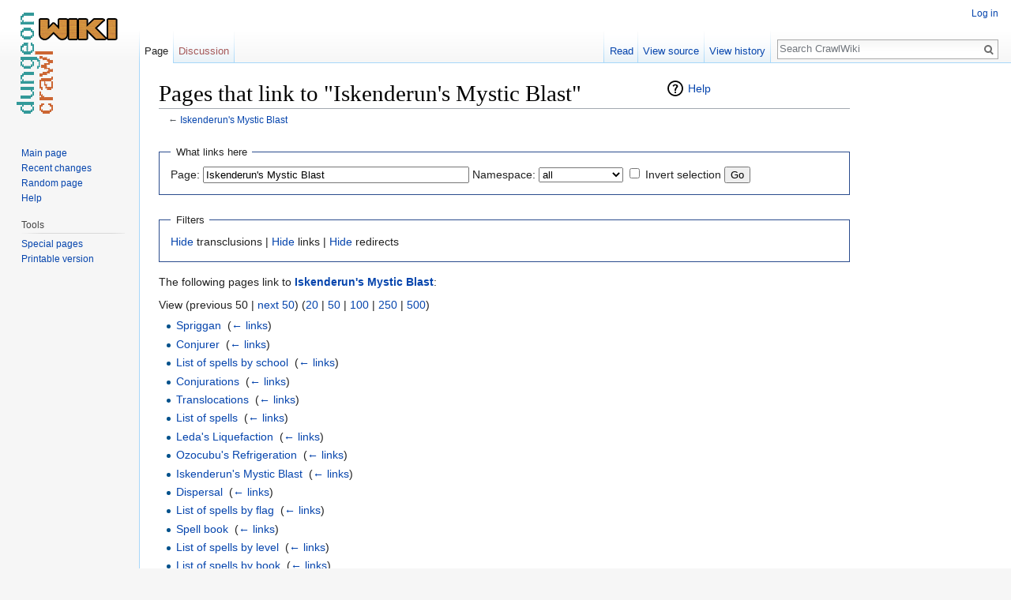

--- FILE ---
content_type: text/html; charset=UTF-8
request_url: http://crawl.chaosforge.org/Special:WhatLinksHere/Iskenderun%27s_Mystic_Blast
body_size: 5795
content:
<!DOCTYPE html>
<html class="client-nojs" lang="en" dir="ltr">
<head>
<meta charset="UTF-8"/>
<title>Pages that link to "Iskenderun's Mystic Blast" - CrawlWiki</title>
<script>document.documentElement.className = document.documentElement.className.replace( /(^|\s)client-nojs(\s|$)/, "$1client-js$2" );</script>
<script>(window.RLQ=window.RLQ||[]).push(function(){mw.config.set({"wgCanonicalNamespace":"Special","wgCanonicalSpecialPageName":"Whatlinkshere","wgNamespaceNumber":-1,"wgPageName":"Special:WhatLinksHere/Iskenderun's_Mystic_Blast","wgTitle":"WhatLinksHere/Iskenderun's Mystic Blast","wgCurRevisionId":0,"wgRevisionId":0,"wgArticleId":0,"wgIsArticle":false,"wgIsRedirect":false,"wgAction":"view","wgUserName":null,"wgUserGroups":["*"],"wgCategories":[],"wgBreakFrames":true,"wgPageContentLanguage":"en","wgPageContentModel":"wikitext","wgSeparatorTransformTable":["",""],"wgDigitTransformTable":["",""],"wgDefaultDateFormat":"dmy","wgMonthNames":["","January","February","March","April","May","June","July","August","September","October","November","December"],"wgMonthNamesShort":["","Jan","Feb","Mar","Apr","May","Jun","Jul","Aug","Sep","Oct","Nov","Dec"],"wgRelevantPageName":"Iskenderun's_Mystic_Blast","wgRelevantArticleId":443,"wgRequestId":"8be4c91cca42e69d29c45a15","wgIsProbablyEditable":false,"wgRelevantPageIsProbablyEditable":false});mw.loader.state({"site.styles":"ready","noscript":"ready","user.styles":"ready","user":"ready","user.options":"loading","user.tokens":"loading","mediawiki.helplink":"ready","ext.smw.style":"ready","ext.smw.tooltip.styles":"ready","mediawiki.legacy.shared":"ready","mediawiki.legacy.commonPrint":"ready","mediawiki.sectionAnchor":"ready","mediawiki.skinning.interface":"ready","skins.vector.styles":"ready"});mw.loader.implement("user.options@0bhc5ha",function($,jQuery,require,module){mw.user.options.set([]);});mw.loader.implement("user.tokens@014qz08",function ( $, jQuery, require, module ) {
mw.user.tokens.set({"editToken":"+\\","patrolToken":"+\\","watchToken":"+\\","csrfToken":"+\\"});/*@nomin*/

});mw.loader.load(["site","mediawiki.page.startup","mediawiki.user","mediawiki.hidpi","mediawiki.page.ready","mediawiki.searchSuggest","ext.smw.style","skins.vector.js"]);});</script>
<link rel="stylesheet" href="/load.php?debug=false&amp;lang=en&amp;modules=ext.smw.style%7Cext.smw.tooltip.styles&amp;only=styles&amp;skin=vector"/>
<link rel="stylesheet" href="/load.php?debug=false&amp;lang=en&amp;modules=mediawiki.helplink%2CsectionAnchor%7Cmediawiki.legacy.commonPrint%2Cshared%7Cmediawiki.skinning.interface%7Cskins.vector.styles&amp;only=styles&amp;skin=vector"/>
<script async="" src="/load.php?debug=false&amp;lang=en&amp;modules=startup&amp;only=scripts&amp;skin=vector"></script>
<meta name="ResourceLoaderDynamicStyles" content=""/>
<link rel="stylesheet" href="/load.php?debug=false&amp;lang=en&amp;modules=site.styles&amp;only=styles&amp;skin=vector"/>
<meta name="generator" content="MediaWiki 1.30.0"/>
<meta name="robots" content="noindex,nofollow"/>
<link rel="shortcut icon" href="/favicon.ico"/>
<link rel="search" type="application/opensearchdescription+xml" href="/opensearch_desc.php" title="CrawlWiki (en)"/>
<link rel="EditURI" type="application/rsd+xml" href="http://crawl.chaosforge.org/api.php?action=rsd"/>
<link rel="alternate" type="application/atom+xml" title="CrawlWiki Atom feed" href="/index.php?title=Special:RecentChanges&amp;feed=atom"/>
<!--[if lt IE 9]><script src="/resources/lib/html5shiv/html5shiv.min.js?40bd4"></script><![endif]-->
</head>
<body class="mediawiki ltr sitedir-ltr mw-hide-empty-elt ns--1 ns-special mw-special-Whatlinkshere page-Special_WhatLinksHere_Iskenderun_s_Mystic_Blast rootpage-Special_WhatLinksHere_Iskenderun_s_Mystic_Blast skin-vector action-view">		<div id="mw-page-base" class="noprint"></div>
		<div id="mw-head-base" class="noprint"></div>
		<div id="content" class="mw-body" role="main">
		<script type="text/javascript">
		window.google_analytics_uacct = "UA-3380984-8";
</script>
<div class="adsense">
		<script type="text/javascript"><!--
		google_ad_client = "ca-pub-7088061744296615";
		/* CrawlWiki skyscraper */
		google_ad_slot = "8196155564";
		google_ad_width = 160;
		google_ad_height = 600;
-->
</script>
<script type="text/javascript"
src="http://pagead2.googlesyndication.com/pagead/show_ads.js">
</script>
</div>

			<a id="top"></a>

						<div class="mw-indicators mw-body-content">
<div id="mw-indicator-mw-helplink" class="mw-indicator"><a href="//www.mediawiki.org/wiki/Special:MyLanguage/Help:What_links_here" target="_blank" class="mw-helplink">Help</a></div>
</div>
			<h1 id="firstHeading" class="firstHeading" lang="en">Pages that link to "Iskenderun's Mystic Blast"</h1>
									<div id="bodyContent" class="mw-body-content">
								<div id="contentSub">← <a href="/Iskenderun%27s_Mystic_Blast" title="Iskenderun&#039;s Mystic Blast">Iskenderun&#039;s Mystic Blast</a></div>
												<div id="jump-to-nav" class="mw-jump">
					Jump to:					<a href="#mw-head">navigation</a>, 					<a href="#p-search">search</a>
				</div>
				<div id="mw-content-text"><form action="/index.php"><input type="hidden" value="Special:WhatLinksHere" name="title"/><fieldset>
<legend>What links here</legend>
<label for="mw-whatlinkshere-target" class="mw-searchInput">Page:</label>&#160;<input name="target" size="40" value="Iskenderun&#039;s Mystic Blast" id="mw-whatlinkshere-target" class="mw-searchInput" /> <label for="namespace">Namespace:</label>&#160;<select class="namespaceselector" id="namespace" name="namespace">
<option value="" selected="">all</option>
<option value="0">(Main)</option>
<option value="1">Talk</option>
<option value="2">User</option>
<option value="3">User talk</option>
<option value="4">CrawlWiki</option>
<option value="5">CrawlWiki talk</option>
<option value="6">File</option>
<option value="7">File talk</option>
<option value="8">MediaWiki</option>
<option value="9">MediaWiki talk</option>
<option value="10">Template</option>
<option value="11">Template talk</option>
<option value="12">Help</option>
<option value="13">Help talk</option>
<option value="14">Category</option>
<option value="15">Category talk</option>
<option value="102">Property</option>
<option value="103">Property talk</option>
<option value="108">Concept</option>
<option value="109">Concept talk</option>
<option value="828">Module</option>
<option value="829">Module talk</option>
</select>&#160;<input name="invert" type="checkbox" value="1" id="nsinvert" title="Check this box to hide links from pages within the selected namespace." />&#160;<label for="nsinvert" title="Check this box to hide links from pages within the selected namespace.">Invert selection</label> <input type="submit" value="Go"/></fieldset></form>
<fieldset>
<legend>Filters</legend>
<a href="/index.php?title=Special:WhatLinksHere/Iskenderun%27s_Mystic_Blast&amp;hidetrans=1" title="Special:WhatLinksHere/Iskenderun&#039;s Mystic Blast">Hide</a> transclusions | <a href="/index.php?title=Special:WhatLinksHere/Iskenderun%27s_Mystic_Blast&amp;hidelinks=1" title="Special:WhatLinksHere/Iskenderun&#039;s Mystic Blast">Hide</a> links | <a href="/index.php?title=Special:WhatLinksHere/Iskenderun%27s_Mystic_Blast&amp;hideredirs=1" title="Special:WhatLinksHere/Iskenderun&#039;s Mystic Blast">Hide</a> redirects
</fieldset>
<p>The following pages link to <strong><a href="/Iskenderun%27s_Mystic_Blast" title="Iskenderun&#39;s Mystic Blast">Iskenderun's Mystic Blast</a></strong>:
</p>View (previous 50  |  <a href="/index.php?title=Special:WhatLinksHere/Iskenderun%27s_Mystic_Blast&amp;from=4269&amp;back=0" title="Special:WhatLinksHere/Iskenderun&#039;s Mystic Blast">next 50</a>) (<a href="/index.php?title=Special:WhatLinksHere/Iskenderun%27s_Mystic_Blast&amp;limit=20" title="Special:WhatLinksHere/Iskenderun&#039;s Mystic Blast">20</a> | <a href="/index.php?title=Special:WhatLinksHere/Iskenderun%27s_Mystic_Blast&amp;limit=50" title="Special:WhatLinksHere/Iskenderun&#039;s Mystic Blast">50</a> | <a href="/index.php?title=Special:WhatLinksHere/Iskenderun%27s_Mystic_Blast&amp;limit=100" title="Special:WhatLinksHere/Iskenderun&#039;s Mystic Blast">100</a> | <a href="/index.php?title=Special:WhatLinksHere/Iskenderun%27s_Mystic_Blast&amp;limit=250" title="Special:WhatLinksHere/Iskenderun&#039;s Mystic Blast">250</a> | <a href="/index.php?title=Special:WhatLinksHere/Iskenderun%27s_Mystic_Blast&amp;limit=500" title="Special:WhatLinksHere/Iskenderun&#039;s Mystic Blast">500</a>)<ul id="mw-whatlinkshere-list"><li><a href="/Spriggan" title="Spriggan">Spriggan</a>  ‎ <span class="mw-whatlinkshere-tools">(<a href="/index.php?title=Special:WhatLinksHere&amp;target=Spriggan" title="Special:WhatLinksHere">← links</a>)</span></li>
<li><a href="/Conjurer" title="Conjurer">Conjurer</a>  ‎ <span class="mw-whatlinkshere-tools">(<a href="/index.php?title=Special:WhatLinksHere&amp;target=Conjurer" title="Special:WhatLinksHere">← links</a>)</span></li>
<li><a href="/List_of_spells_by_school" title="List of spells by school">List of spells by school</a>  ‎ <span class="mw-whatlinkshere-tools">(<a href="/index.php?title=Special:WhatLinksHere&amp;target=List+of+spells+by+school" title="Special:WhatLinksHere">← links</a>)</span></li>
<li><a href="/Conjurations" title="Conjurations">Conjurations</a>  ‎ <span class="mw-whatlinkshere-tools">(<a href="/index.php?title=Special:WhatLinksHere&amp;target=Conjurations" title="Special:WhatLinksHere">← links</a>)</span></li>
<li><a href="/Translocations" title="Translocations">Translocations</a>  ‎ <span class="mw-whatlinkshere-tools">(<a href="/index.php?title=Special:WhatLinksHere&amp;target=Translocations" title="Special:WhatLinksHere">← links</a>)</span></li>
<li><a href="/List_of_spells" title="List of spells">List of spells</a>  ‎ <span class="mw-whatlinkshere-tools">(<a href="/index.php?title=Special:WhatLinksHere&amp;target=List+of+spells" title="Special:WhatLinksHere">← links</a>)</span></li>
<li><a href="/Leda%27s_Liquefaction" title="Leda&#039;s Liquefaction">Leda&#039;s Liquefaction</a>  ‎ <span class="mw-whatlinkshere-tools">(<a href="/index.php?title=Special:WhatLinksHere&amp;target=Leda%27s+Liquefaction" title="Special:WhatLinksHere">← links</a>)</span></li>
<li><a href="/Ozocubu%27s_Refrigeration" title="Ozocubu&#039;s Refrigeration">Ozocubu&#039;s Refrigeration</a>  ‎ <span class="mw-whatlinkshere-tools">(<a href="/index.php?title=Special:WhatLinksHere&amp;target=Ozocubu%27s+Refrigeration" title="Special:WhatLinksHere">← links</a>)</span></li>
<li><a href="/Iskenderun%27s_Mystic_Blast" title="Iskenderun&#039;s Mystic Blast">Iskenderun&#039;s Mystic Blast</a>  ‎ <span class="mw-whatlinkshere-tools">(<a href="/index.php?title=Special:WhatLinksHere&amp;target=Iskenderun%27s+Mystic+Blast" title="Special:WhatLinksHere">← links</a>)</span></li>
<li><a href="/Dispersal" title="Dispersal">Dispersal</a>  ‎ <span class="mw-whatlinkshere-tools">(<a href="/index.php?title=Special:WhatLinksHere&amp;target=Dispersal" title="Special:WhatLinksHere">← links</a>)</span></li>
<li><a href="/List_of_spells_by_flag" title="List of spells by flag">List of spells by flag</a>  ‎ <span class="mw-whatlinkshere-tools">(<a href="/index.php?title=Special:WhatLinksHere&amp;target=List+of+spells+by+flag" title="Special:WhatLinksHere">← links</a>)</span></li>
<li><a href="/Spell_book" title="Spell book">Spell book</a>  ‎ <span class="mw-whatlinkshere-tools">(<a href="/index.php?title=Special:WhatLinksHere&amp;target=Spell+book" title="Special:WhatLinksHere">← links</a>)</span></li>
<li><a href="/List_of_spells_by_level" title="List of spells by level">List of spells by level</a>  ‎ <span class="mw-whatlinkshere-tools">(<a href="/index.php?title=Special:WhatLinksHere&amp;target=List+of+spells+by+level" title="Special:WhatLinksHere">← links</a>)</span></li>
<li><a href="/List_of_spells_by_book" title="List of spells by book">List of spells by book</a>  ‎ <span class="mw-whatlinkshere-tools">(<a href="/index.php?title=Special:WhatLinksHere&amp;target=List+of+spells+by+book" title="Special:WhatLinksHere">← links</a>)</span></li>
<li><a href="/Spell_popularity" title="Spell popularity">Spell popularity</a>  ‎ <span class="mw-whatlinkshere-tools">(<a href="/index.php?title=Special:WhatLinksHere&amp;target=Spell+popularity" title="Special:WhatLinksHere">← links</a>)</span></li>
<li><a href="/Table_of_attack_spells_and_beams_by_maximum_range" title="Table of attack spells and beams by maximum range">Table of attack spells and beams by maximum range</a>  ‎ <span class="mw-whatlinkshere-tools">(<a href="/index.php?title=Special:WhatLinksHere&amp;target=Table+of+attack+spells+and+beams+by+maximum+range" title="Special:WhatLinksHere">← links</a>)</span></li>
<li><a href="/List_of_attack_spells_and_beams_by_maximum_damage" title="List of attack spells and beams by maximum damage">List of attack spells and beams by maximum damage</a>  ‎ <span class="mw-whatlinkshere-tools">(<a href="/index.php?title=Special:WhatLinksHere&amp;target=List+of+attack+spells+and+beams+by+maximum+damage" title="Special:WhatLinksHere">← links</a>)</span></li>
<li><a href="/Spell_noise" title="Spell noise">Spell noise</a>  ‎ <span class="mw-whatlinkshere-tools">(<a href="/index.php?title=Special:WhatLinksHere&amp;target=Spell+noise" title="Special:WhatLinksHere">← links</a>)</span></li>
<li><a href="/Cheibriados" title="Cheibriados">Cheibriados</a>  ‎ <span class="mw-whatlinkshere-tools">(<a href="/index.php?title=Special:WhatLinksHere&amp;target=Cheibriados" title="Special:WhatLinksHere">← links</a>)</span></li>
<li><a href="/Deep_elf_mage" title="Deep elf mage">Deep elf mage</a>  ‎ <span class="mw-whatlinkshere-tools">(<a href="/index.php?title=Special:WhatLinksHere&amp;target=Deep+elf+mage" title="Special:WhatLinksHere">← links</a>)</span></li>
<li><a href="/Deep_elf_knight" title="Deep elf knight">Deep elf knight</a>  ‎ <span class="mw-whatlinkshere-tools">(<a href="/index.php?title=Special:WhatLinksHere&amp;target=Deep+elf+knight" title="Special:WhatLinksHere">← links</a>)</span></li>
<li><a href="/Erica" title="Erica">Erica</a>  ‎ <span class="mw-whatlinkshere-tools">(<a href="/index.php?title=Special:WhatLinksHere&amp;target=Erica" title="Special:WhatLinksHere">← links</a>)</span></li>
<li><a href="/Frederick" title="Frederick">Frederick</a>  ‎ <span class="mw-whatlinkshere-tools">(<a href="/index.php?title=Special:WhatLinksHere&amp;target=Frederick" title="Special:WhatLinksHere">← links</a>)</span></li>
<li><a href="/Rakshasa" title="Rakshasa">Rakshasa</a>  ‎ <span class="mw-whatlinkshere-tools">(<a href="/index.php?title=Special:WhatLinksHere&amp;target=Rakshasa" title="Special:WhatLinksHere">← links</a>)</span></li>
<li><a href="/Wizard_(monster)" title="Wizard (monster)">Wizard (monster)</a>  ‎ <span class="mw-whatlinkshere-tools">(<a href="/index.php?title=Special:WhatLinksHere&amp;target=Wizard+%28monster%29" title="Special:WhatLinksHere">← links</a>)</span></li>
<li><a href="/Insubstantial_wisp" title="Insubstantial wisp">Insubstantial wisp</a>  ‎ <span class="mw-whatlinkshere-tools">(<a href="/index.php?title=Special:WhatLinksHere&amp;target=Insubstantial+wisp" title="Special:WhatLinksHere">← links</a>)</span></li>
<li><a href="/Earth_elemental" title="Earth elemental">Earth elemental</a>  ‎ <span class="mw-whatlinkshere-tools">(<a href="/index.php?title=Special:WhatLinksHere&amp;target=Earth+elemental" title="Special:WhatLinksHere">← links</a>)</span></li>
<li><a href="/Nagaraja" title="Nagaraja">Nagaraja</a>  ‎ <span class="mw-whatlinkshere-tools">(<a href="/index.php?title=Special:WhatLinksHere&amp;target=Nagaraja" title="Special:WhatLinksHere">← links</a>)</span></li>
<li><a href="/Naga_mage" title="Naga mage">Naga mage</a>  ‎ <span class="mw-whatlinkshere-tools">(<a href="/index.php?title=Special:WhatLinksHere&amp;target=Naga+mage" title="Special:WhatLinksHere">← links</a>)</span></li>
<li><a href="/Quasit" title="Quasit">Quasit</a>  ‎ <span class="mw-whatlinkshere-tools">(<a href="/index.php?title=Special:WhatLinksHere&amp;target=Quasit" title="Special:WhatLinksHere">← links</a>)</span></li>
<li><a href="/Dancing_weapon" title="Dancing weapon">Dancing weapon</a>  ‎ <span class="mw-whatlinkshere-tools">(<a href="/index.php?title=Special:WhatLinksHere&amp;target=Dancing+weapon" title="Special:WhatLinksHere">← links</a>)</span></li>
<li><a href="/Erolcha" title="Erolcha">Erolcha</a>  ‎ <span class="mw-whatlinkshere-tools">(<a href="/index.php?title=Special:WhatLinksHere&amp;target=Erolcha" title="Special:WhatLinksHere">← links</a>)</span></li>
<li><a href="/Ogre_mage" title="Ogre mage">Ogre mage</a>  ‎ <span class="mw-whatlinkshere-tools">(<a href="/index.php?title=Special:WhatLinksHere&amp;target=Ogre+mage" title="Special:WhatLinksHere">← links</a>)</span></li>
<li><a href="/Hall_of_Blades" title="Hall of Blades">Hall of Blades</a>  ‎ <span class="mw-whatlinkshere-tools">(<a href="/index.php?title=Special:WhatLinksHere&amp;target=Hall+of+Blades" title="Special:WhatLinksHere">← links</a>)</span></li>
<li><a href="/Iskenderun%27s_Mystic_Tower" title="Iskenderun&#039;s Mystic Tower">Iskenderun&#039;s Mystic Tower</a>  ‎ <span class="mw-whatlinkshere-tools">(<a href="/index.php?title=Special:WhatLinksHere&amp;target=Iskenderun%27s+Mystic+Tower" title="Special:WhatLinksHere">← links</a>)</span></li>
<li><a href="/Escaping_from_(and_avoiding)_trouble" title="Escaping from (and avoiding) trouble">Escaping from (and avoiding) trouble</a>  ‎ <span class="mw-whatlinkshere-tools">(<a href="/index.php?title=Special:WhatLinksHere&amp;target=Escaping+from+%28and+avoiding%29+trouble" title="Special:WhatLinksHere">← links</a>)</span></li>
<li><a href="/Deep_water" title="Deep water">Deep water</a>  ‎ <span class="mw-whatlinkshere-tools">(<a href="/index.php?title=Special:WhatLinksHere&amp;target=Deep+water" title="Special:WhatLinksHere">← links</a>)</span></li>
<li><a href="/Lava" title="Lava">Lava</a>  ‎ <span class="mw-whatlinkshere-tools">(<a href="/index.php?title=Special:WhatLinksHere&amp;target=Lava" title="Special:WhatLinksHere">← links</a>)</span></li>
<li><a href="/0.11" title="0.11">0.11</a>  ‎ <span class="mw-whatlinkshere-tools">(<a href="/index.php?title=Special:WhatLinksHere&amp;target=0.11" title="Special:WhatLinksHere">← links</a>)</span></li>
<li><a href="/Book_of_Power" title="Book of Power">Book of Power</a>  ‎ <span class="mw-whatlinkshere-tools">(<a href="/index.php?title=Special:WhatLinksHere&amp;target=Book+of+Power" title="Special:WhatLinksHere">← links</a>)</span></li>
<li><a href="/Book_of_Conjurations" title="Book of Conjurations">Book of Conjurations</a>  ‎ <span class="mw-whatlinkshere-tools">(<a href="/index.php?title=Special:WhatLinksHere&amp;target=Book+of+Conjurations" title="Special:WhatLinksHere">← links</a>)</span></li>
<li><a href="/Pillar_dancing" title="Pillar dancing">Pillar dancing</a>  ‎ <span class="mw-whatlinkshere-tools">(<a href="/index.php?title=Special:WhatLinksHere&amp;target=Pillar+dancing" title="Special:WhatLinksHere">← links</a>)</span></li>
<li><a href="/Constriction" title="Constriction">Constriction</a>  ‎ <span class="mw-whatlinkshere-tools">(<a href="/index.php?title=Special:WhatLinksHere&amp;target=Constriction" title="Special:WhatLinksHere">← links</a>)</span></li>
<li><a href="/index.php?title=IMB&amp;redirect=no" class="mw-redirect" title="IMB">IMB</a> (redirect page) ‎ <span class="mw-whatlinkshere-tools">(<a href="/index.php?title=Special:WhatLinksHere&amp;target=IMB" title="Special:WhatLinksHere">← links</a>)</span>
</li><li><a href="/index.php?title=Mystic_Blast&amp;redirect=no" class="mw-redirect" title="Mystic Blast">Mystic Blast</a> (redirect page) ‎ <span class="mw-whatlinkshere-tools">(<a href="/index.php?title=Special:WhatLinksHere&amp;target=Mystic+Blast" title="Special:WhatLinksHere">← links</a>)</span>
</li><li><a href="/ARCHIVED_A.Siochi%27s_Felid_Transmuter_guide" title="ARCHIVED A.Siochi&#039;s Felid Transmuter guide">ARCHIVED A.Siochi&#039;s Felid Transmuter guide</a>  ‎ <span class="mw-whatlinkshere-tools">(<a href="/index.php?title=Special:WhatLinksHere&amp;target=ARCHIVED+A.Siochi%27s+Felid+Transmuter+guide" title="Special:WhatLinksHere">← links</a>)</span></li>
<li><a href="/ARCHIVED_Naughty%27s_Demonspawn_Conjurer_of_Vehumet_guide" title="ARCHIVED Naughty&#039;s Demonspawn Conjurer of Vehumet guide">ARCHIVED Naughty&#039;s Demonspawn Conjurer of Vehumet guide</a>  ‎ <span class="mw-whatlinkshere-tools">(<a href="/index.php?title=Special:WhatLinksHere&amp;target=ARCHIVED+Naughty%27s+Demonspawn+Conjurer+of+Vehumet+guide" title="Special:WhatLinksHere">← links</a>)</span></li>
<li><a href="/ARCHIVED_Mr._K%27s_Deep_Elf_Fire_Elementalist_guide" title="ARCHIVED Mr. K&#039;s Deep Elf Fire Elementalist guide">ARCHIVED Mr. K&#039;s Deep Elf Fire Elementalist guide</a>  ‎ <span class="mw-whatlinkshere-tools">(<a href="/index.php?title=Special:WhatLinksHere&amp;target=ARCHIVED+Mr.+K%27s+Deep+Elf+Fire+Elementalist+guide" title="Special:WhatLinksHere">← links</a>)</span></li>
<li><a href="/ARCHIVED_Demos%27_Sludge_Elf_Transmuter_guide" title="ARCHIVED Demos&#039; Sludge Elf Transmuter guide">ARCHIVED Demos&#039; Sludge Elf Transmuter guide</a>  ‎ <span class="mw-whatlinkshere-tools">(<a href="/index.php?title=Special:WhatLinksHere&amp;target=ARCHIVED+Demos%27+Sludge+Elf+Transmuter+guide" title="Special:WhatLinksHere">← links</a>)</span></li>
<li><a href="/ARCHIVED_Demos%27_Spriggan_Venom_Mage_guide" title="ARCHIVED Demos&#039; Spriggan Venom Mage guide">ARCHIVED Demos&#039; Spriggan Venom Mage guide</a>  ‎ <span class="mw-whatlinkshere-tools">(<a href="/index.php?title=Special:WhatLinksHere&amp;target=ARCHIVED+Demos%27+Spriggan+Venom+Mage+guide" title="Special:WhatLinksHere">← links</a>)</span></li>
</ul>View (previous 50  |  <a href="/index.php?title=Special:WhatLinksHere/Iskenderun%27s_Mystic_Blast&amp;from=4269&amp;back=0" title="Special:WhatLinksHere/Iskenderun&#039;s Mystic Blast">next 50</a>) (<a href="/index.php?title=Special:WhatLinksHere/Iskenderun%27s_Mystic_Blast&amp;limit=20" title="Special:WhatLinksHere/Iskenderun&#039;s Mystic Blast">20</a> | <a href="/index.php?title=Special:WhatLinksHere/Iskenderun%27s_Mystic_Blast&amp;limit=50" title="Special:WhatLinksHere/Iskenderun&#039;s Mystic Blast">50</a> | <a href="/index.php?title=Special:WhatLinksHere/Iskenderun%27s_Mystic_Blast&amp;limit=100" title="Special:WhatLinksHere/Iskenderun&#039;s Mystic Blast">100</a> | <a href="/index.php?title=Special:WhatLinksHere/Iskenderun%27s_Mystic_Blast&amp;limit=250" title="Special:WhatLinksHere/Iskenderun&#039;s Mystic Blast">250</a> | <a href="/index.php?title=Special:WhatLinksHere/Iskenderun%27s_Mystic_Blast&amp;limit=500" title="Special:WhatLinksHere/Iskenderun&#039;s Mystic Blast">500</a>)</div>					<div class="printfooter">
						Retrieved from "<a dir="ltr" href="http://crawl.chaosforge.org/Special:WhatLinksHere/Iskenderun%27s_Mystic_Blast">http://crawl.chaosforge.org/Special:WhatLinksHere/Iskenderun%27s_Mystic_Blast</a>"					</div>
				<div id="catlinks" class="catlinks catlinks-allhidden" data-mw="interface"></div>				<div class="visualClear"></div>
							</div>
		</div>
		<div id="mw-navigation">
			<h2>Navigation menu</h2>

			<div id="mw-head">
									<div id="p-personal" role="navigation" class="" aria-labelledby="p-personal-label">
						<h3 id="p-personal-label">Personal tools</h3>
						<ul>
							<li id="pt-login"><a href="/index.php?title=Special:UserLogin&amp;returnto=Special%3AWhatLinksHere%2FIskenderun%27s+Mystic+Blast" title="You are encouraged to log in; however, it is not mandatory [o]" accesskey="o">Log in</a></li>						</ul>
					</div>
									<div id="left-navigation">
										<div id="p-namespaces" role="navigation" class="vectorTabs" aria-labelledby="p-namespaces-label">
						<h3 id="p-namespaces-label">Namespaces</h3>
						<ul>
														<li id="ca-nstab-main" class="selected"><span><a href="/Iskenderun%27s_Mystic_Blast" title="View the content page [c]" accesskey="c">Page</a></span></li>
							<li id="ca-talk" class="new"><span><a href="/index.php?title=Talk:Iskenderun%27s_Mystic_Blast&amp;action=edit&amp;redlink=1" rel="discussion" title="Discussion about the content page [t]" accesskey="t">Discussion</a></span></li>
						</ul>
					</div>
										<div id="p-variants" role="navigation" class="vectorMenu emptyPortlet" aria-labelledby="p-variants-label">
												<h3 id="p-variants-label">
							<span>Variants</span>
						</h3>

						<div class="menu">
							<ul>
															</ul>
						</div>
					</div>
									</div>
				<div id="right-navigation">
										<div id="p-views" role="navigation" class="vectorTabs" aria-labelledby="p-views-label">
						<h3 id="p-views-label">Views</h3>
						<ul>
														<li id="ca-view"><span><a href="/Iskenderun%27s_Mystic_Blast">Read</a></span></li>
							<li id="ca-viewsource"><span><a href="/index.php?title=Iskenderun%27s_Mystic_Blast&amp;action=edit" title="This page is protected.&#10;You can view its source [e]" accesskey="e">View source</a></span></li>
							<li id="ca-history" class="collapsible"><span><a href="/index.php?title=Iskenderun%27s_Mystic_Blast&amp;action=history" title="Past revisions of this page [h]" accesskey="h">View history</a></span></li>
						</ul>
					</div>
										<div id="p-cactions" role="navigation" class="vectorMenu emptyPortlet" aria-labelledby="p-cactions-label">
						<h3 id="p-cactions-label"><span>More</span></h3>

						<div class="menu">
							<ul>
															</ul>
						</div>
					</div>
										<div id="p-search" role="search">
						<h3>
							<label for="searchInput">Search</label>
						</h3>

						<form action="/index.php" id="searchform">
							<div id="simpleSearch">
							<input type="search" name="search" placeholder="Search CrawlWiki" title="Search CrawlWiki [f]" accesskey="f" id="searchInput"/><input type="hidden" value="Special:Search" name="title"/><input type="submit" name="fulltext" value="Search" title="Search the pages for this text" id="mw-searchButton" class="searchButton mw-fallbackSearchButton"/><input type="submit" name="go" value="Go" title="Go to a page with this exact name if it exists" id="searchButton" class="searchButton"/>							</div>
						</form>
					</div>
									</div>
			</div>
			<div id="mw-panel">
				<div id="p-logo" role="banner"><a class="mw-wiki-logo" href="/Crawl_Wiki"  title="Visit the main page"></a></div>
						<div class="portal" role="navigation" id='p-navigation' aria-labelledby='p-navigation-label'>
			<h3 id='p-navigation-label'>Navigation</h3>

			<div class="body">
									<ul>
						<li id="n-mainpage-description"><a href="/Crawl_Wiki" title="Visit the main page [z]" accesskey="z">Main page</a></li><li id="n-recentchanges"><a href="/Special:RecentChanges" title="A list of recent changes in the wiki [r]" accesskey="r">Recent changes</a></li><li id="n-randompage"><a href="/Special:Random" title="Load a random page [x]" accesskey="x">Random page</a></li><li id="n-help"><a href="https://www.mediawiki.org/wiki/Special:MyLanguage/Help:Contents" title="The place to find out">Help</a></li>					</ul>
							</div>
		</div>
			<div class="portal" role="navigation" id='p-tb' aria-labelledby='p-tb-label'>
			<h3 id='p-tb-label'>Tools</h3>

			<div class="body">
									<ul>
						<li id="t-specialpages"><a href="/Special:SpecialPages" title="A list of all special pages [q]" accesskey="q">Special pages</a></li><li id="t-print"><a href="/index.php?title=Special:WhatLinksHere/Iskenderun%27s_Mystic_Blast&amp;printable=yes" rel="alternate" title="Printable version of this page [p]" accesskey="p">Printable version</a></li>					</ul>
							</div>
		</div>
				</div>
		</div>
		<div id="footer" role="contentinfo">
							<ul id="footer-places">
											<li id="footer-places-privacy"><a href="/CrawlWiki:Privacy_policy" title="CrawlWiki:Privacy policy">Privacy policy</a></li>
											<li id="footer-places-about"><a href="/CrawlWiki:About" title="CrawlWiki:About">About CrawlWiki</a></li>
											<li id="footer-places-disclaimer"><a href="/CrawlWiki:General_disclaimer" title="CrawlWiki:General disclaimer">Disclaimers</a></li>
									</ul>
										<ul id="footer-icons" class="noprint">
											<li id="footer-poweredbyico">
							<a href="//www.mediawiki.org/"><img src="/resources/assets/poweredby_mediawiki_88x31.png" alt="Powered by MediaWiki" srcset="/resources/assets/poweredby_mediawiki_132x47.png 1.5x, /resources/assets/poweredby_mediawiki_176x62.png 2x" width="88" height="31"/></a><a href="https://www.semantic-mediawiki.org/wiki/Semantic_MediaWiki"><img src="/extensions/SemanticMediaWiki/includes/../res/images/smw_button.png" alt="Powered by Semantic MediaWiki" width="88" height="31"/></a>						</li>
									</ul>
						<div style="clear:both"></div>
		</div>
		<script>(window.RLQ=window.RLQ||[]).push(function(){mw.config.set({"wgBackendResponseTime":486});});</script>
	</body>
</html>


--- FILE ---
content_type: text/html; charset=utf-8
request_url: https://www.google.com/recaptcha/api2/aframe
body_size: 266
content:
<!DOCTYPE HTML><html><head><meta http-equiv="content-type" content="text/html; charset=UTF-8"></head><body><script nonce="FtGHwM5dEn_DE_Aso97Dvg">/** Anti-fraud and anti-abuse applications only. See google.com/recaptcha */ try{var clients={'sodar':'https://pagead2.googlesyndication.com/pagead/sodar?'};window.addEventListener("message",function(a){try{if(a.source===window.parent){var b=JSON.parse(a.data);var c=clients[b['id']];if(c){var d=document.createElement('img');d.src=c+b['params']+'&rc='+(localStorage.getItem("rc::a")?sessionStorage.getItem("rc::b"):"");window.document.body.appendChild(d);sessionStorage.setItem("rc::e",parseInt(sessionStorage.getItem("rc::e")||0)+1);localStorage.setItem("rc::h",'1769089888263');}}}catch(b){}});window.parent.postMessage("_grecaptcha_ready", "*");}catch(b){}</script></body></html>